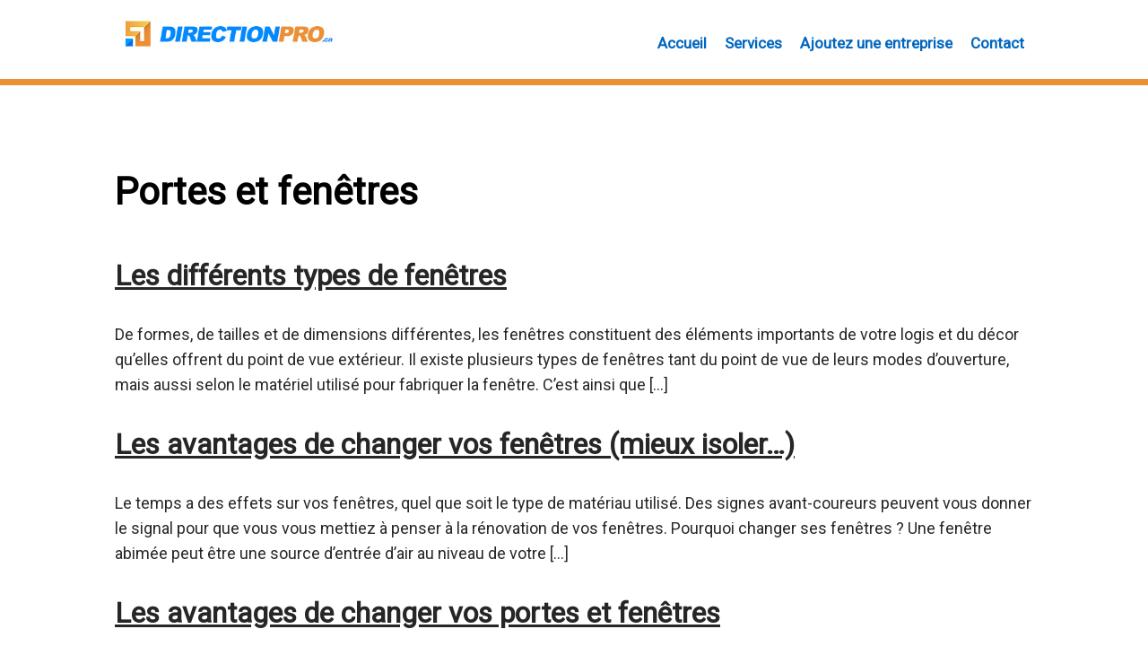

--- FILE ---
content_type: text/html; charset=UTF-8
request_url: https://www.directionpro.ca/category/portes-et-fenetres
body_size: 4917
content:
<!DOCTYPE html>
<html lang="fr-CA">
<head>
<meta charset="UTF-8">
<meta name="viewport" content="width=device-width, initial-scale=1.0">
<title>Portes et fenêtres</title><meta name='robots' content='max-image-preview:large' />
<style id='wp-img-auto-sizes-contain-inline-css' type='text/css'>
img:is([sizes=auto i],[sizes^="auto," i]){contain-intrinsic-size:3000px 1500px}
/*# sourceURL=wp-img-auto-sizes-contain-inline-css */
</style>
<style id='wp-block-library-inline-css' type='text/css'>
:root{--wp-block-synced-color:#7a00df;--wp-block-synced-color--rgb:122,0,223;--wp-bound-block-color:var(--wp-block-synced-color);--wp-editor-canvas-background:#ddd;--wp-admin-theme-color:#007cba;--wp-admin-theme-color--rgb:0,124,186;--wp-admin-theme-color-darker-10:#006ba1;--wp-admin-theme-color-darker-10--rgb:0,107,160.5;--wp-admin-theme-color-darker-20:#005a87;--wp-admin-theme-color-darker-20--rgb:0,90,135;--wp-admin-border-width-focus:2px}@media (min-resolution:192dpi){:root{--wp-admin-border-width-focus:1.5px}}.wp-element-button{cursor:pointer}:root .has-very-light-gray-background-color{background-color:#eee}:root .has-very-dark-gray-background-color{background-color:#313131}:root .has-very-light-gray-color{color:#eee}:root .has-very-dark-gray-color{color:#313131}:root .has-vivid-green-cyan-to-vivid-cyan-blue-gradient-background{background:linear-gradient(135deg,#00d084,#0693e3)}:root .has-purple-crush-gradient-background{background:linear-gradient(135deg,#34e2e4,#4721fb 50%,#ab1dfe)}:root .has-hazy-dawn-gradient-background{background:linear-gradient(135deg,#faaca8,#dad0ec)}:root .has-subdued-olive-gradient-background{background:linear-gradient(135deg,#fafae1,#67a671)}:root .has-atomic-cream-gradient-background{background:linear-gradient(135deg,#fdd79a,#004a59)}:root .has-nightshade-gradient-background{background:linear-gradient(135deg,#330968,#31cdcf)}:root .has-midnight-gradient-background{background:linear-gradient(135deg,#020381,#2874fc)}:root{--wp--preset--font-size--normal:16px;--wp--preset--font-size--huge:42px}.has-regular-font-size{font-size:1em}.has-larger-font-size{font-size:2.625em}.has-normal-font-size{font-size:var(--wp--preset--font-size--normal)}.has-huge-font-size{font-size:var(--wp--preset--font-size--huge)}.has-text-align-center{text-align:center}.has-text-align-left{text-align:left}.has-text-align-right{text-align:right}.has-fit-text{white-space:nowrap!important}#end-resizable-editor-section{display:none}.aligncenter{clear:both}.items-justified-left{justify-content:flex-start}.items-justified-center{justify-content:center}.items-justified-right{justify-content:flex-end}.items-justified-space-between{justify-content:space-between}.screen-reader-text{border:0;clip-path:inset(50%);height:1px;margin:-1px;overflow:hidden;padding:0;position:absolute;width:1px;word-wrap:normal!important}.screen-reader-text:focus{background-color:#ddd;clip-path:none;color:#444;display:block;font-size:1em;height:auto;left:5px;line-height:normal;padding:15px 23px 14px;text-decoration:none;top:5px;width:auto;z-index:100000}html :where(.has-border-color){border-style:solid}html :where([style*=border-top-color]){border-top-style:solid}html :where([style*=border-right-color]){border-right-style:solid}html :where([style*=border-bottom-color]){border-bottom-style:solid}html :where([style*=border-left-color]){border-left-style:solid}html :where([style*=border-width]){border-style:solid}html :where([style*=border-top-width]){border-top-style:solid}html :where([style*=border-right-width]){border-right-style:solid}html :where([style*=border-bottom-width]){border-bottom-style:solid}html :where([style*=border-left-width]){border-left-style:solid}html :where(img[class*=wp-image-]){height:auto;max-width:100%}:where(figure){margin:0 0 1em}html :where(.is-position-sticky){--wp-admin--admin-bar--position-offset:var(--wp-admin--admin-bar--height,0px)}@media screen and (max-width:600px){html :where(.is-position-sticky){--wp-admin--admin-bar--position-offset:0px}}

/*# sourceURL=wp-block-library-inline-css */
</style><style id='global-styles-inline-css' type='text/css'>
:root{--wp--preset--aspect-ratio--square: 1;--wp--preset--aspect-ratio--4-3: 4/3;--wp--preset--aspect-ratio--3-4: 3/4;--wp--preset--aspect-ratio--3-2: 3/2;--wp--preset--aspect-ratio--2-3: 2/3;--wp--preset--aspect-ratio--16-9: 16/9;--wp--preset--aspect-ratio--9-16: 9/16;--wp--preset--color--black: #000000;--wp--preset--color--cyan-bluish-gray: #abb8c3;--wp--preset--color--white: #ffffff;--wp--preset--color--pale-pink: #f78da7;--wp--preset--color--vivid-red: #cf2e2e;--wp--preset--color--luminous-vivid-orange: #ff6900;--wp--preset--color--luminous-vivid-amber: #fcb900;--wp--preset--color--light-green-cyan: #7bdcb5;--wp--preset--color--vivid-green-cyan: #00d084;--wp--preset--color--pale-cyan-blue: #8ed1fc;--wp--preset--color--vivid-cyan-blue: #0693e3;--wp--preset--color--vivid-purple: #9b51e0;--wp--preset--gradient--vivid-cyan-blue-to-vivid-purple: linear-gradient(135deg,rgb(6,147,227) 0%,rgb(155,81,224) 100%);--wp--preset--gradient--light-green-cyan-to-vivid-green-cyan: linear-gradient(135deg,rgb(122,220,180) 0%,rgb(0,208,130) 100%);--wp--preset--gradient--luminous-vivid-amber-to-luminous-vivid-orange: linear-gradient(135deg,rgb(252,185,0) 0%,rgb(255,105,0) 100%);--wp--preset--gradient--luminous-vivid-orange-to-vivid-red: linear-gradient(135deg,rgb(255,105,0) 0%,rgb(207,46,46) 100%);--wp--preset--gradient--very-light-gray-to-cyan-bluish-gray: linear-gradient(135deg,rgb(238,238,238) 0%,rgb(169,184,195) 100%);--wp--preset--gradient--cool-to-warm-spectrum: linear-gradient(135deg,rgb(74,234,220) 0%,rgb(151,120,209) 20%,rgb(207,42,186) 40%,rgb(238,44,130) 60%,rgb(251,105,98) 80%,rgb(254,248,76) 100%);--wp--preset--gradient--blush-light-purple: linear-gradient(135deg,rgb(255,206,236) 0%,rgb(152,150,240) 100%);--wp--preset--gradient--blush-bordeaux: linear-gradient(135deg,rgb(254,205,165) 0%,rgb(254,45,45) 50%,rgb(107,0,62) 100%);--wp--preset--gradient--luminous-dusk: linear-gradient(135deg,rgb(255,203,112) 0%,rgb(199,81,192) 50%,rgb(65,88,208) 100%);--wp--preset--gradient--pale-ocean: linear-gradient(135deg,rgb(255,245,203) 0%,rgb(182,227,212) 50%,rgb(51,167,181) 100%);--wp--preset--gradient--electric-grass: linear-gradient(135deg,rgb(202,248,128) 0%,rgb(113,206,126) 100%);--wp--preset--gradient--midnight: linear-gradient(135deg,rgb(2,3,129) 0%,rgb(40,116,252) 100%);--wp--preset--font-size--small: 13px;--wp--preset--font-size--medium: 20px;--wp--preset--font-size--large: 36px;--wp--preset--font-size--x-large: 42px;--wp--preset--spacing--20: 0.44rem;--wp--preset--spacing--30: 0.67rem;--wp--preset--spacing--40: 1rem;--wp--preset--spacing--50: 1.5rem;--wp--preset--spacing--60: 2.25rem;--wp--preset--spacing--70: 3.38rem;--wp--preset--spacing--80: 5.06rem;--wp--preset--shadow--natural: 6px 6px 9px rgba(0, 0, 0, 0.2);--wp--preset--shadow--deep: 12px 12px 50px rgba(0, 0, 0, 0.4);--wp--preset--shadow--sharp: 6px 6px 0px rgba(0, 0, 0, 0.2);--wp--preset--shadow--outlined: 6px 6px 0px -3px rgb(255, 255, 255), 6px 6px rgb(0, 0, 0);--wp--preset--shadow--crisp: 6px 6px 0px rgb(0, 0, 0);}:where(.is-layout-flex){gap: 0.5em;}:where(.is-layout-grid){gap: 0.5em;}body .is-layout-flex{display: flex;}.is-layout-flex{flex-wrap: wrap;align-items: center;}.is-layout-flex > :is(*, div){margin: 0;}body .is-layout-grid{display: grid;}.is-layout-grid > :is(*, div){margin: 0;}:where(.wp-block-columns.is-layout-flex){gap: 2em;}:where(.wp-block-columns.is-layout-grid){gap: 2em;}:where(.wp-block-post-template.is-layout-flex){gap: 1.25em;}:where(.wp-block-post-template.is-layout-grid){gap: 1.25em;}.has-black-color{color: var(--wp--preset--color--black) !important;}.has-cyan-bluish-gray-color{color: var(--wp--preset--color--cyan-bluish-gray) !important;}.has-white-color{color: var(--wp--preset--color--white) !important;}.has-pale-pink-color{color: var(--wp--preset--color--pale-pink) !important;}.has-vivid-red-color{color: var(--wp--preset--color--vivid-red) !important;}.has-luminous-vivid-orange-color{color: var(--wp--preset--color--luminous-vivid-orange) !important;}.has-luminous-vivid-amber-color{color: var(--wp--preset--color--luminous-vivid-amber) !important;}.has-light-green-cyan-color{color: var(--wp--preset--color--light-green-cyan) !important;}.has-vivid-green-cyan-color{color: var(--wp--preset--color--vivid-green-cyan) !important;}.has-pale-cyan-blue-color{color: var(--wp--preset--color--pale-cyan-blue) !important;}.has-vivid-cyan-blue-color{color: var(--wp--preset--color--vivid-cyan-blue) !important;}.has-vivid-purple-color{color: var(--wp--preset--color--vivid-purple) !important;}.has-black-background-color{background-color: var(--wp--preset--color--black) !important;}.has-cyan-bluish-gray-background-color{background-color: var(--wp--preset--color--cyan-bluish-gray) !important;}.has-white-background-color{background-color: var(--wp--preset--color--white) !important;}.has-pale-pink-background-color{background-color: var(--wp--preset--color--pale-pink) !important;}.has-vivid-red-background-color{background-color: var(--wp--preset--color--vivid-red) !important;}.has-luminous-vivid-orange-background-color{background-color: var(--wp--preset--color--luminous-vivid-orange) !important;}.has-luminous-vivid-amber-background-color{background-color: var(--wp--preset--color--luminous-vivid-amber) !important;}.has-light-green-cyan-background-color{background-color: var(--wp--preset--color--light-green-cyan) !important;}.has-vivid-green-cyan-background-color{background-color: var(--wp--preset--color--vivid-green-cyan) !important;}.has-pale-cyan-blue-background-color{background-color: var(--wp--preset--color--pale-cyan-blue) !important;}.has-vivid-cyan-blue-background-color{background-color: var(--wp--preset--color--vivid-cyan-blue) !important;}.has-vivid-purple-background-color{background-color: var(--wp--preset--color--vivid-purple) !important;}.has-black-border-color{border-color: var(--wp--preset--color--black) !important;}.has-cyan-bluish-gray-border-color{border-color: var(--wp--preset--color--cyan-bluish-gray) !important;}.has-white-border-color{border-color: var(--wp--preset--color--white) !important;}.has-pale-pink-border-color{border-color: var(--wp--preset--color--pale-pink) !important;}.has-vivid-red-border-color{border-color: var(--wp--preset--color--vivid-red) !important;}.has-luminous-vivid-orange-border-color{border-color: var(--wp--preset--color--luminous-vivid-orange) !important;}.has-luminous-vivid-amber-border-color{border-color: var(--wp--preset--color--luminous-vivid-amber) !important;}.has-light-green-cyan-border-color{border-color: var(--wp--preset--color--light-green-cyan) !important;}.has-vivid-green-cyan-border-color{border-color: var(--wp--preset--color--vivid-green-cyan) !important;}.has-pale-cyan-blue-border-color{border-color: var(--wp--preset--color--pale-cyan-blue) !important;}.has-vivid-cyan-blue-border-color{border-color: var(--wp--preset--color--vivid-cyan-blue) !important;}.has-vivid-purple-border-color{border-color: var(--wp--preset--color--vivid-purple) !important;}.has-vivid-cyan-blue-to-vivid-purple-gradient-background{background: var(--wp--preset--gradient--vivid-cyan-blue-to-vivid-purple) !important;}.has-light-green-cyan-to-vivid-green-cyan-gradient-background{background: var(--wp--preset--gradient--light-green-cyan-to-vivid-green-cyan) !important;}.has-luminous-vivid-amber-to-luminous-vivid-orange-gradient-background{background: var(--wp--preset--gradient--luminous-vivid-amber-to-luminous-vivid-orange) !important;}.has-luminous-vivid-orange-to-vivid-red-gradient-background{background: var(--wp--preset--gradient--luminous-vivid-orange-to-vivid-red) !important;}.has-very-light-gray-to-cyan-bluish-gray-gradient-background{background: var(--wp--preset--gradient--very-light-gray-to-cyan-bluish-gray) !important;}.has-cool-to-warm-spectrum-gradient-background{background: var(--wp--preset--gradient--cool-to-warm-spectrum) !important;}.has-blush-light-purple-gradient-background{background: var(--wp--preset--gradient--blush-light-purple) !important;}.has-blush-bordeaux-gradient-background{background: var(--wp--preset--gradient--blush-bordeaux) !important;}.has-luminous-dusk-gradient-background{background: var(--wp--preset--gradient--luminous-dusk) !important;}.has-pale-ocean-gradient-background{background: var(--wp--preset--gradient--pale-ocean) !important;}.has-electric-grass-gradient-background{background: var(--wp--preset--gradient--electric-grass) !important;}.has-midnight-gradient-background{background: var(--wp--preset--gradient--midnight) !important;}.has-small-font-size{font-size: var(--wp--preset--font-size--small) !important;}.has-medium-font-size{font-size: var(--wp--preset--font-size--medium) !important;}.has-large-font-size{font-size: var(--wp--preset--font-size--large) !important;}.has-x-large-font-size{font-size: var(--wp--preset--font-size--x-large) !important;}
/*# sourceURL=global-styles-inline-css */
</style>

<style id='classic-theme-styles-inline-css' type='text/css'>
/*! This file is auto-generated */
.wp-block-button__link{color:#fff;background-color:#32373c;border-radius:9999px;box-shadow:none;text-decoration:none;padding:calc(.667em + 2px) calc(1.333em + 2px);font-size:1.125em}.wp-block-file__button{background:#32373c;color:#fff;text-decoration:none}
/*# sourceURL=/wp-includes/css/classic-themes.min.css */
</style>
<link rel='stylesheet' id='theme-style-css' href='https://www.directionpro.ca/wp-content/themes/direction/style.css?ver=6.9' type='text/css' media='all' />
<link rel='stylesheet' id='custom-font-Roboto-css' href='https://fonts.googleapis.com/css?family=Roboto&#038;ver=6.9' type='text/css' media='all' />
<link rel="https://api.w.org/" href="https://www.directionpro.ca/wp-json/" /><link rel="alternate" title="JSON" type="application/json" href="https://www.directionpro.ca/wp-json/wp/v2/categories/3995" /><link rel="icon" href="https://www.directionpro.ca/wp-content/uploads/2024/02/directionpro-entreprise.jpg" sizes="32x32" />
<link rel="icon" href="https://www.directionpro.ca/wp-content/uploads/2024/02/directionpro-entreprise.jpg" sizes="192x192" />
<link rel="apple-touch-icon" href="https://www.directionpro.ca/wp-content/uploads/2024/02/directionpro-entreprise.jpg" />
<meta name="msapplication-TileImage" content="https://www.directionpro.ca/wp-content/uploads/2024/02/directionpro-entreprise.jpg" />
		<style type="text/css" id="wp-custom-css">
			.quaranteb img {
        float: left;
        width: 82%;
        padding-top: 4px;
    }

ul.list-inline {
    float: left;
    margin: 0;
    width: 25%;
    text-decoration: none;
    display: block;
}

footer {
    background-color: #1e73be;
    color: #ededed;
    float: left;
    width: 100%;
}

.post {
    display: flex;
    align-items: center;
    width: 80%;
    margin: 0 auto 0 auto;
}
.entry-content {
    width: 80%;
    margin: 40px auto 0 auto;
}
.blocent {
    width: 80%;
    margin: 30px auto 0 auto;
}

.fiche {
    float: left;
    width: 100%;
    border: 1px solid #e3e3e3;
    margin-bottom: 30px;
    padding: 30px;
	    background: #f3f3f3;
}


.ficheimage {
    width: 30%;
    float: left;
		    text-align: center;

}

.fichetexte {
    width: 60%;
    float: left;
    margin-left: 10%;
}
header {
    background-color: #1e73be;
    margin-bottom: 50px;
}
html :where(img[class*=wp-image-]) {
    float: left;
}
.listingok {
    width: 100%;
}

.wp-block-cover.is-light {
    margin-top: -50px;
}

.listingimage {
    float: left;
    width: 30%;
}
.listingtexte {
    float: left;
    width: 65%;
    margin-left: 5%;
}
img.alignleft.img-responsive {
    float: left;
}


img.img-responsive.alignright {
    float: right;
}
img.mapville {
    max-width: 100%;
    height: auto;
}

/* Mobile (max-width: 599px) */
@media (max-width: 599px) {


.ficheimage {
	width:100%;
	    margin-left: 0;
}
	.ficheimage img {
		max-width:100%;
}
.fichetexte {
    width: 100%;
    float: left;
    margin-left: 0;
}
.fiche {
    width: 90%;
    margin-bottom: 30px;
}
	
.listingimage {
    width: 100%;
}
	
	.listingtexte {
    width: 100%;
    margin-left: 0;
}
	html :where(img[class*=wp-image-]) {
    float: none;
    width: 100%;
}
}

/* Tablettes (min-width: 600px and max-width: 899px) */
@media (min-width: 600px) and (max-width: 899px) {


.ficheimage {
	width:100%;
	    margin-left: 0;
}
	.ficheimage img {
		max-width:100%;
}
.fichetexte {
    width: 100%;
    float: left;
    margin-left: 0;
}
.fiche {
    width: 90%;
    margin-bottom: 30px;
}
.listingimage {
    width: 100%;
}
	
	.listingtexte {
    width: 100%;
    margin-left: 0;
}
	
}

html :where(img[class*=wp-image-]) {
    float: left;
    margin-right: 30px;
    margin-bottom: 30px;
}

.google-map img {
    max-width: 100%;
    height: auto;
}

h1 {
    font-size: 42px;
}

h2 {
    font-size: 32px;
}

.menu li a {
    color: #20405a;
    font-size: 18px;
}

header {
    background-color: #ffffff;
    border-bottom: 7px solid #ec9036;
}		</style>
		<link href="https://fonts.googleapis.com/css?family=Roboto" rel="stylesheet"><style>
.menu li a { font-family: "Roboto"; }p { font-family: "Roboto"; }.wp-block-cover { font-family: "Roboto"; }body { font-family: "Roboto"; } body {
 background-color: #ffffff;
}
a {
 color: #262626;
}
header {
 background-color: #ffffff;
}
footer {
 background-color: #1e73be;
 color: #ededed;
}
footer p {
 color: #ededed;
}
.bas-contenu p {
 color: #ededed;
}
.bas-sectionb {
 background-color: #0066bf;
}
.bas-contenu a {
 color: #eaeaea;
}
ul.wp-block-latest-posts__list.wp-block-latest-posts li {
 background: #f7f7f7;
}
.menu li a {
 color: #0066bf;
 font-size: 17px;
}
.bas-sectionb p {
 color: #0a0a0a;
}
article {
 background: #f7f7f7;
	padding: 20px;
	margin-bottom: 50px;
 border: 2px solid #161616;
}
.content h2 a {
 color: #212121;
 font-size: 30px;
	text-decoration: none;
}
.menu li a:hover {
 color: #5f92bf;
}
h1.titrepage {
 color: #0a0a0a;
 font-size: 36px;
}
p {
 font-size: 18px;
 color: #282828;
}
footer p {
 color: #ededed;
}
footer ul {
	list-style:none;
}
.bas-contenu p {
 color: #ededed;
}
section li {
 font-size: 18px;
 color: #282828;
}
.wp-block-latest-posts__post-title {
 color: #212121;
 font-size: 30px;
}
.shortcode1 {
 background-color: #e2e2e2;
	padding: 60px 0 20px 0;
	margin-bottom: 50px;
}
.shortcode2 {
 background-color: #f4f4f4;
	padding: 40px 0 20px 0;
	margin-bottom: 50px;
}
.shortcode1 p {
 color: #2d2d2d;
}
.shortcode2 p {
 color: #2d2d2d;
}
.shortcode1 h2 {
 color: #2d2d2d;
}
.shortcode2 h2 {
 color: #2d2d2d;
}
ul.wp-block-latest-posts__list.wp-block-latest-posts li {
 border: 2px solid #161616;
}
</style>
</head>


<header>
  <div class="conteneur-flex centre">
    <div class="quaranteb">
      <img src="https://www.directionpro.ca/wp-content/uploads/2024/02/directionpro.jpg" alt="Direction Pro : répertoire des entreprises">    </div>
    <div class="soixanteb">
      <nav class="menu-principal">
        <ul class="menu"><li><a href="/" class="menu-link">Accueil</a></li><li><a href="/services" class="menu-link">Services</a></li><li><a href="/ajoutez-une-entreprise" class="menu-link">Ajoutez une entreprise</a></li><li><a href="/contact" class="menu-link">Contact</a></li></ul>      </nav>
    </div>
  </div>
</header>

<section>
<div class="wp-block-columns is-layout-flex wp-container-core-columns-is-layout-1 wp-block-columns-is-layout-flex">
<div class="wp-block-column is-layout-flow wp-block-column-is-layout-flow">


<h1>Portes et fenêtres</h1>

    <h2><a href="https://www.directionpro.ca/portes-et-fenetres/les-differents-types-de-fenetres-1223.html">Les différents types de fenêtres</a></h2>
    <p><p>De formes, de tailles et de dimensions différentes, les fenêtres constituent des éléments importants de votre logis et du décor qu’elles offrent du point de vue extérieur. Il existe plusieurs types de fenêtres tant du point de vue de leurs modes d’ouverture, mais aussi selon le matériel utilisé pour fabriquer la fenêtre. C’est ainsi que [&hellip;]</p>
</p>
    <h2><a href="https://www.directionpro.ca/portes-et-fenetres/les-avantages-de-changer-vos-fenetres-mieux-isoler-1220.html">Les avantages de changer vos fenêtres (mieux isoler…)</a></h2>
    <p><p>Le temps a des effets sur vos fenêtres, quel que soit le type de matériau utilisé. Des signes avant-coureurs peuvent vous donner le signal pour que vous vous mettiez à penser à la rénovation de vos fenêtres. Pourquoi changer ses fenêtres ? Une fenêtre abimée peut être une source d’entrée d’air au niveau de votre [&hellip;]</p>
</p>
    <h2><a href="https://www.directionpro.ca/portes-et-fenetres/les-avantages-de-changer-vos-portes-et-fenetres-445.html">Les avantages de changer vos portes et fenêtres</a></h2>
    <p><p>&nbsp; Vous avez comme projet de changer vos portes et fenêtres afin de réaliser des économies d’énergie ? La première isolation et protection de votre maison passent par les portes et fenêtres. De plus, sachez que près de 30 % des pertes de chaleur sont dues à une mauvaise isolation de ces dernières, donc il faudra commencer par [&hellip;]</p>
</p>
    </div>
    </div>
</section>
<footer>
  <div class="bas-contenu">
      </div>
  <div class="bas-sectionb">
    <p>&copy; 2024</p>
  </div>
</footer>
<script type="speculationrules">
{"prefetch":[{"source":"document","where":{"and":[{"href_matches":"/*"},{"not":{"href_matches":["/wp-*.php","/wp-admin/*","/wp-content/uploads/*","/wp-content/*","/wp-content/plugins/*","/wp-content/themes/direction/*","/*\\?(.+)"]}},{"not":{"selector_matches":"a[rel~=\"nofollow\"]"}},{"not":{"selector_matches":".no-prefetch, .no-prefetch a"}}]},"eagerness":"conservative"}]}
</script>
</body></html>

--- FILE ---
content_type: text/css
request_url: https://www.directionpro.ca/wp-content/themes/direction/style.css?ver=6.9
body_size: 1393
content:
/*
Theme Name: Direction
Description: Thème réalisé pour DirectionPro
Author: DirectionPro
Version:4
Tags: directionpro
*/

@charset "utf-8";
/* CSS Document */

body {
	margin: 0;
	padding: 0;
	font-family: Arial, sans-serif;
	line-height: 1.6;
}
header {
}
li.cat-item {
	list-style-type: none;
}
.bar {
	width: 25px;
	height: 3px;
	background-color: #fff;
	margin: 5px 0;
	transition: transform 0.3s;
}
section {
}
.blocs {
	box-sizing: border-box;
}
.couleura {
	background: #999;
}
.centre {
	width: 100%;
	margin: 0 auto;
}
.bloc-centre {
	box-sizing: border-box;
	margin: 100px 0 100px 0;
	width: 80%;
	margin: 0 auto;
}
.conteneur-flex {
	display: flex;
	flex-wrap: wrap;
}
.bloc img {
	max-width: 100%;
	height: auto;
	display: block;
}
.moitie {
	width: 50%;
	margin: 100px 0 100px 0;
	padding: 30px;
}
.soixante {
	width: 60%;
	margin: 100px 0 100px 0;
	padding: 0px;
}
.quarante {
	width: 40%;
	margin: 100px 0 100px 0;
	padding: 30px;
}
.soixanteb {
	width: 70%;
	margin-top: 0px;
	text-align: right;
}
.quaranteb {
	width: 30%;
}
.trois {
	width: 33%;
	box-sizing: border-box;
	margin: 100px 0 100px 0;
	padding: 30px;
}
.trois h2 {
	color: #fff;
	margin: 20px 0 20px 0;
	text-align: center;
}
.wp-block-columns {
	width: 80%;
	margin: 0 auto;
}
footer {
	text-align: left;
	padding: 0;
	margin-top: 100px;
}
.bas-contenu {
	padding: 50px 0px 50px 0px;
}
.bas-section {
	width: 23%;
	box-sizing: border-box;
	padding-left: 20px;
}
.bas-section h2 {
	color: #999;
	margin: 20px 0 20px 0;
}
.bas-sectionb {
	width: 100%;
	padding: 0px 0px 0px 0px;
	margin: 20px 0px 0px 0px;
	height: 39px;
	line-height: 39px;
	text-align: center;
}
a.wp-block-latest-posts__post-title {
	text-decoration: none;
	font-weight: bold;
}
.post {
	display: flex;
	align-items: center;
}
.thumbnail {
	margin-right: 40px;
	float: left;
}
.content {
	flex: 1;
}
.quaranteb {
	width: 30%;
}
.quaranteb img {
	float: none;
}
ul.menu {
	text-align: right;
}
footer ul{
list-style: none;
}
/* Style des liens du menu en tant que boutons */
.menu li {
	display: inline-block;
	margin: 5px; /* Ajoute de l'espace entre chaque bouton */
	text-decoration: none;
	font-weight: bold;
	margin: 0;
	padding: 0;
	width: 100%;
}
.menu li a {
	display: inline-block;
	margin: 10px; /* Ajoute de l'espace entre chaque bouton */
	text-decoration: none;
	font-weight: bold;
}
.wp-block-latest-posts.wp-block-latest-posts__list {
	list-style: none;
	padding-left: 0;
	width: 80%;
	margin: 0 auto;
}
.wp-block-latest-posts.wp-block-latest-posts__list li {
	margin-top: 40px;
	margin-bottom: 40px;
	padding: 30px;
}
/* Styles pour les écrans de petite taille (mobile) */
@media only screen and (max-width: 600px) {
.menu-principal {
	margin-top: 20px;
	margin-bottom: 20px;
}
.quaranteb img {
}
.wp-block-columns {
	width: 90%;
	margin: 0 auto;
}
.menu li {
	display: inline-block;
	padding: 0; /* Ajoute de l'espace autour du texte */
	margin: 0; /* Ajoute de l'espace entre chaque bouton */
	text-decoration: none;
	color: gainsboro; /* Couleur du texte */
	width: 100%;
	font-weight: bold;
}
.menu li a {
	display: inline-block;
	padding: 10px 80px 10px 80px;
	margin: 0; /* Ajoute de l'espace entre chaque bouton */
	text-decoration: none;
	font-weight: bold;
	text-align: center;
}
ul.menu {
	text-align: center;
	margin: 0;
	padding: 0;
}
.quaranteb {
	width: 100%;
	text-align: center;
	height: auto;
}
.quaranteb img {
	height: auto;
}
.soixanteb {
	width: 100%;
}
h1.titrepage {
	text-align: center;
	margin: 50px 0 20px 0;
}
.wp-block-columns {
	margin: 0 auto;
	width: 90%;
	margin-bottom: 50px;
}
}
 @media screen and (max-width: 768px) {
header {
}
.wp-block-columns {
	width: 80%;
	margin: 0 auto;
}
h1.titrepage {
	text-align: center;
	margin: 50px 0 20px 0;
}
.wp-block-columns {
	margin: 0 auto;
	width: 90%;
	margin-bottom: 50px;
}
.quaranteb {
	height: auto;
}
ul.menu {
	text-align: center;
	margin: 0;
	padding: 0;
}
.bloc {
	width: 100%;
	transition: transform 0.3s ease-in-out; /* Ajout de transition pour un effet smooth */
	animation: bounce 1s ease infinite alternate; /* Ajout de l'animation bounce */
}
.trois,  .quarante,  .moitie,  .soixante {
	width: 100%;
}
.soixanteb {
	width: 100%;
}
.quaranteb {
	width: 100%;
	text-align: center;
}
.wp-block-latest-posts.wp-block-latest-posts__list {
	width: 98%;
}
.bas-section {
	width: 100%; /* Les sections prennent toute la largeur sur petit écran */
	margin-bottom: 10px; /* Espacement entre les sections */
	text-align: center;
}
.container {
	margin: 0 auto;
	width: 98%;
}
footer {
	padding: 20px 0;
}
.container {
	margin: 0 auto;
	width: 80%;
}
.credits {
	text-align: center;
	margin-top: 20px;
}
/* Styles pour les liens de navigation */
footer ul {
	list-style: none;
	padding: 0;
}
footer ul li {
	margin-bottom: 10px;
}
footer ul li a {
	text-decoration: none;
}
footer ul li a:hover {
	text-decoration: underline;
}
}

/* Styles pour les écrans de taille moyenne à grande (tablettes et ordinateurs de bureau) */
@media only screen and (min-width: 900px) {
.menu-principal {
	margin-top: 25px;
}
h1.titrepage {
	text-align: center;
	margin: 60px 0px 50px 10%;
}
footer ul li a {
	text-decoration: none;
}
.quaranteb img {
	float: left;
}
.menu-principal {
/* Styles pour le menu principal sur les tablettes et ordinateurs de bureau */
}
.page_item {
	display: inline-block;
	margin: 5px; /* Ajoute de l'espace entre chaque bouton */
	text-decoration: none;
	color: gainsboro; /* Couleur du texte */
}
.page_item {
	text-decoration: none;
	font-weight: bold;
	color: gainsboro;
}
/* Style des liens du menu au survol */
.page_item:hover {
}
.soixanteb {
	width: 70%;
	margin-top: 0px;
	text-align: right;
}
.menu li {
	display: inline;
}
}
 @media only screen and (min-width: 1000px) {
.centre {
	width: 100%;
	margin: 0 auto;
}
.soixanteb {
	width: 70%;
	margin-top: 0px;
	text-align: right;
}
.wp-block-columns {
	width: 80%;
	margin: 0 auto;
}
h1.titrepage {
	margin: 60px 0px 40px 10%;
	text-align: left;
}
.menu li {
	display: inline;
}
}
 @media only screen and (min-width: 1200px) {
.centre {
	width: 80%;
	margin: 0 auto;
}
.menu li {
	display: inline;
}
h1.titrepage {
	margin: 60px 0px 40px 10%;
	text-align: left;
}
}
 @keyframes bounce {
 0% {
 transform: translateY(0);
}
 100% {
 transform: translateY(10px); /* Ajustez la hauteur du rebond */
}
}
